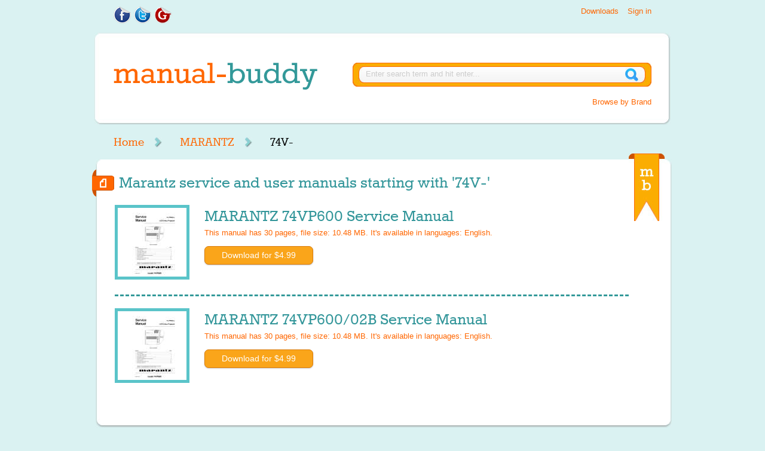

--- FILE ---
content_type: text/html; charset=utf-8
request_url: https://www.manual-buddy.com/c/marantz/74v-/
body_size: 9258
content:
<!DOCTYPE html>
<html lang="en">
<head>
    <meta http-equiv="Content-Type" content="text/html; charset=utf-8" />
    <base href="https://www.manual-buddy.com/" />
    <link rel="shortcut icon" href="https://www.manual-buddy.com/includes/templates/manual_buddy/images/favicon.ico" />
    <link rel="search" type="application/opensearchdescription+xml" href="https://www.manual-buddy.com/includes/templates/manual_buddy/other/open-search.xml" title="Search Manual-Buddy.com for manuals" />
    <link rel="stylesheet" type="text/css" href="/min/?f=/includes/templates/manual_buddy/css/style_dd_categories.css,/includes/templates/manual_buddy/css/style_dd_overlay.css,/includes/templates/manual_buddy/css/style_fonts.css,/includes/templates/manual_buddy/css/style_html_preview.css,/includes/templates/manual_buddy/css/style_per_page_styles.css,/includes/templates/manual_buddy/css/style_reset.css,/includes/templates/manual_buddy/css/style_scrollable-buttons.css,/includes/templates/manual_buddy/css/style_scrollable-horizontal.css&amp;1739790837" />
<link rel="stylesheet" type="text/css" href="/min/?f=/includes/templates/manual_buddy/css/style_y_boxes.css,/includes/templates/manual_buddy/css/style_z_additional.css,/includes/templates/manual_buddy/css/styles.css&amp;1739790837" />
    <title>MARANTZ service and user manuals starting with 74V-</title>
    <meta name="keywords" content="MARANTZ, repair manuals, service manual, user manuals, user guides, owner manuals, instructions, circuit diagrams, schemas, how to guides" />
    <meta name="description" content="Here's list of our MARANTZ manuals starting with 74V-. Find model of Your device by choosing its prefix." />
</head><body>
<div id="header">
	<div class="wrapper">
		<div id="header_col_left">
			<ul class="list_social_share">
                                <li><a href="https://www.facebook.com/ManualBuddy"><img src="[data-uri]" alt="Find Us On Facebook" title=" Find Us On Facebook " width="29" height="30" /></a></li>
				<li><a href="https://twitter.com/ManualBuddy"><img src="[data-uri]" alt="Follow Us On Twitter" title=" Follow Us On Twitter " width="29" height="30" /></a></li>
				<li><a href="https://plus.google.com/111543150787840891792/posts"><img src="[data-uri]" alt="Add Us To Your Google Circle" title=" Add Us To Your Google Circle " width="31" height="30" /></a></li>
			</ul>
			<div class="clear"> </div>
			<!-- .clear --> 
			
		</div>
		<!-- #header_col_left -->
		<div id="header_col_right">
                                            <ul class="list_login_links logged_out">
                            <!-- Disable signup for now<li><a href="https://www.manual-buddy.com/index.php?main_page=login">Signup</a></li>-->
                            <li><a href="https://www.manual-buddy.com/index.php?main_page=login">Sign in</a></li>
                            <li><a href="https://www.manual-buddy.com/index.php?main_page=downloads">Downloads</a></li>
                        </ul>
                        <ul class="list_login_links logged_in hidden">
                            <li><a href="https://www.manual-buddy.com/index.php?main_page=logoff">Sign out</a></li>
                            <li><a href="https://www.manual-buddy.com/index.php?main_page=account">My Account</a></li>
                            <li><a href="https://www.manual-buddy.com/index.php?main_page=downloads">Downloads</a></li>
                        </ul>
                    		</div>
		<!-- #header_col_right -->
		
		<div class="clear"> </div>
		<!-- .clear --> 
	</div>
	<!-- .wrapper -->
	
	<div id="logo_search_bg">
		<div class="wrapper">
                        <div id="logo"><a href="https://www.manual-buddy.com/index.php?main_page=index"><img src="[data-uri]" alt="Manual-Buddy Logo" title=" Manual-Buddy Logo " width="341" height="45" /></a></div>
			<!-- #logo -->
			
			<div id="search_container">
                                <form name="search_form_header" action="https://www.manual-buddy.com/index.php?main_page=advanced_search_result" method="get">                                        <input type="hidden" name="main_page" value="advanced_search_result" />					<input name="keyword" type="text" id="search" size="77" class="input_search" value="Enter search term and hit enter..." onblur="if (this.value == '') {this.value = 'Enter search term and hit enter...';}" onfocus="if (this.value == 'Enter search term and hit enter...') {this.value = '';}" />
				</form>
				<div id="browse_by">
                                    <a href="https://www.manual-buddy.com/index.php?main_page=index">Browse by Brand</a>
                                </div>
			</div>
			<!-- #search_container -->
			
			<div class="clear"> </div>
			<!-- .clear --> 
			
		</div>
		<!-- .wrapper --> 
		
	</div>
	<!-- #logo_search_bg  --> 
	
</div>
<!-- #header -->    <div class="wrapper">
        	<div id="nav_main">
            <nav>
		<ul id="list_menu_main">
                    <li><a href="https://www.manual-buddy.com/index.php?main_page=index">Home</a></li>
<li><a href="https://www.manual-buddy.com/c/marantz/">MARANTZ</a></li>
<li>74V-</li>
                    
			<!--<li>Home</li>-->
		</ul>
		<div class="clear"></div>
		<!-- .clear --> 
            </nav>
	</div>
	<!-- #nav_main -->	
	<div id="white_bg_top"></div>
	<!-- #white_bg_top -->
	<div id="white_bg_middle">
		<div class="wrapper">
			<div class="ribbon_mb"></div>
			<!-- .ribbon_mb -->
			
			<div class="content_full">
                                                                                        <h1 class="arrow_orange">Marantz service and user manuals starting with '74V-'</h1>

<nav>
<div class="product_listing ">
                                <div class="product_row" itemscope itemtype="http://schema.org/Book">
                <meta itemprop="bookFormat" content="http://schema.org/EBook">
                <div class="book fltlt">
                    <img src="images/products/9E/B6/9EB62D967E62896F2E45415420E132B27D386694_1.jpg" alt="Cover page of MARANTZ 74VP600 Service Manual" title=" Cover page of MARANTZ 74VP600 Service Manual " width="115" height="115" class="book_cover hover_preview" />                    <meta itemprop="image" content="https://www.manual-buddy.com/images/products/9E/B6/9EB62D967E62896F2E45415420E132B27D386694_1.jpg">
                </div>
                <!-- .book -->

                <div class="related_book_info">
                    <h2><a href="https://www.manual-buddy.com/p/marantz/74vp600-service-manual.html" itemprop="url"><span itemprop="name">MARANTZ 74VP600 Service Manual </span></a></h2>
                        <p class="orange_text" itemprop="description">
                                                        This manual has <span itemprop="numberOfPages">30</span> pages, file size: 10.48 MB.
                                                                                    It's available in languages: <span itemprop="inLanguage">English</span>.
                                                    </p>
                        <form name="paypalOrderForm41249" action="https://www.paypal.com/cgi-bin/webscr" method="post" id="paypalOrderForm41249">
    <input type="hidden" name="charset" value="UTF-8" />
    <input type="hidden" name="page_style" value="Primary" />
    <input type="hidden" name="custom" value="ver=1.2&cid=anon&prod_41249=4.9900&sc_amount=0&sc_amount_USD=0&exch_rate=1.00000000&origin=cat_listing" />
    <input type="hidden" name="business" value="paypal@manual-buddy.com" />
    <input type="hidden" name="return" value="https://www.manual-buddy.com/index.php?main_page=payment_guest" />
    <input type="hidden" name="cancel_return" value="https://www.manual-buddy.com/p/marantz/74vp600-service-manual.html" />
    <input type="hidden" name="notify_url" value="https://www.manual-buddy.com/ipn_main_handler.php" />
    <input type="hidden" name="redirect_cmd" value="_xclick" />
    <input type="hidden" name="rm" value="2" />
    <input type="hidden" name="no_note" value="1" />
    <input type="hidden" name="no_shipping" value="1" />
    <input type="hidden" name="upload" value="1" />
    <input type="hidden" name="currency_code" value="USD" />
    <input type="hidden" name="invoice" value="MBAnonOrder:41249" />
    <input type="hidden" name="lc" value="US" />
    <input type="hidden" name="cmd" value="_ext-enter" />
    <input type="hidden" name="item_name" value="MARANTZ 74VP600 Service Manual " />
    <input type="hidden" name="item_number" value="41249" />
    <input type="hidden" name="amount" value="4.99" />
    <input type="hidden" name="shipping" value="0.00" />
    <input type="hidden" name="tax" value="0.00" />
    <input type="hidden" name="tax_cart" value="0.00" />
    <input data-pid="41249" type="submit" value="Download for $4.99" class="paypalOrderSubmitButton paypalOrderButton"/>
</form>
<img src="includes/templates/manual_buddy/images/progress_bar.gif" alt="Progress Bar" title=" Progress Bar " width="220" height="19" style="display: none;" /><!--<a rel="nofollow" data-pid="41249" href="https://www.manual-buddy.com/p/marantz/74vp600-service-manual.html?action=buy_now&amp;checkout=true" class="button orange">Download for $4.99</a>-->
                </div>
                <!-- .related_book_info -->

                <div class="clear"></div>
                <!-- .clear --> 

        </div>
        <!-- .product_row -->
                        <div class="product_row" itemscope itemtype="http://schema.org/Book">
                <meta itemprop="bookFormat" content="http://schema.org/EBook">
                <div class="book fltlt">
                    <img src="images/products/9E/B6/9EB62D967E62896F2E45415420E132B27D386694_1.jpg" alt="Cover page of MARANTZ 74VP600/02B Service Manual" title=" Cover page of MARANTZ 74VP600/02B Service Manual " width="115" height="115" class="book_cover hover_preview" />                    <meta itemprop="image" content="https://www.manual-buddy.com/images/products/9E/B6/9EB62D967E62896F2E45415420E132B27D386694_1.jpg">
                </div>
                <!-- .book -->

                <div class="related_book_info">
                    <h2><a href="https://www.manual-buddy.com/p/marantz/74vp60002b-service-manual.html" itemprop="url"><span itemprop="name">MARANTZ 74VP600/02B Service Manual </span></a></h2>
                        <p class="orange_text" itemprop="description">
                                                        This manual has <span itemprop="numberOfPages">30</span> pages, file size: 10.48 MB.
                                                                                    It's available in languages: <span itemprop="inLanguage">English</span>.
                                                    </p>
                        <form name="paypalOrderForm40269" action="https://www.paypal.com/cgi-bin/webscr" method="post" id="paypalOrderForm40269">
    <input type="hidden" name="charset" value="UTF-8" />
    <input type="hidden" name="page_style" value="Primary" />
    <input type="hidden" name="custom" value="ver=1.2&cid=anon&prod_40269=4.9900&sc_amount=0&sc_amount_USD=0&exch_rate=1.00000000&origin=cat_listing" />
    <input type="hidden" name="business" value="paypal@manual-buddy.com" />
    <input type="hidden" name="return" value="https://www.manual-buddy.com/index.php?main_page=payment_guest" />
    <input type="hidden" name="cancel_return" value="https://www.manual-buddy.com/p/marantz/74vp60002b-service-manual.html" />
    <input type="hidden" name="notify_url" value="https://www.manual-buddy.com/ipn_main_handler.php" />
    <input type="hidden" name="redirect_cmd" value="_xclick" />
    <input type="hidden" name="rm" value="2" />
    <input type="hidden" name="no_note" value="1" />
    <input type="hidden" name="no_shipping" value="1" />
    <input type="hidden" name="upload" value="1" />
    <input type="hidden" name="currency_code" value="USD" />
    <input type="hidden" name="invoice" value="MBAnonOrder:40269" />
    <input type="hidden" name="lc" value="US" />
    <input type="hidden" name="cmd" value="_ext-enter" />
    <input type="hidden" name="item_name" value="MARANTZ 74VP600/02B Service Manual " />
    <input type="hidden" name="item_number" value="40269" />
    <input type="hidden" name="amount" value="4.99" />
    <input type="hidden" name="shipping" value="0.00" />
    <input type="hidden" name="tax" value="0.00" />
    <input type="hidden" name="tax_cart" value="0.00" />
    <input data-pid="40269" type="submit" value="Download for $4.99" class="paypalOrderSubmitButton paypalOrderButton"/>
</form>
<img src="includes/templates/manual_buddy/images/progress_bar.gif" alt="Progress Bar" title=" Progress Bar " width="220" height="19" style="display: none;" /><!--<a rel="nofollow" data-pid="40269" href="https://www.manual-buddy.com/p/marantz/74vp60002b-service-manual.html?action=buy_now&amp;checkout=true" class="button orange">Download for $4.99</a>-->
                </div>
                <!-- .related_book_info -->

                <div class="clear"></div>
                <!-- .clear --> 

        </div>
        <!-- .product_row -->
                        </div>
</nav>				<div class="clear"></div>
				<!-- .clear -->
			</div>
			<!-- .content -->
                        			
			<div class="clear"></div>
			<!-- .clear --> 
		</div>
		<!-- .wrapper --> 
		
	</div>
	<!-- #white_bg_middle -->
	<div id="white_bg_bottom"></div>
	<!-- #white_bg_bottom -->
	
	    <div id="footer">
            <div class="footer_col_x2">
			<h3>Popular Brands</h3>
                        <div class="footer_col" style='width: 160px;'>
                            <ul class="list_footer_links">
                                                                                                <li><a href="https://www.manual-buddy.com/c/akai/">AKAI Manuals</a></li>
                                                                <li><a href="https://www.manual-buddy.com/c/alpine/">ALPINE Manuals</a></li>
                                                                <li><a href="https://www.manual-buddy.com/c/canon/">CANON Manuals</a></li>
                                                                <li><a href="https://www.manual-buddy.com/c/clarion/">CLARION Manuals</a></li>
                                                                <li><a href="https://www.manual-buddy.com/c/denon/">DENON Manuals</a></li>
                                                                <li><a href="https://www.manual-buddy.com/c/kenwood/">KENWOOD Manuals</a></li>
                                                                <li><a href="https://www.manual-buddy.com/c/luxman/">LUXMAN Manuals</a></li>
                                                                <li><a href="https://www.manual-buddy.com/c/marantz/">MARANTZ Manuals</a></li>
                                                                <li><a href="https://www.manual-buddy.com/c/mitsubishi/">MITSUBISHI Manuals</a></li>
                                                                <li><a href="https://www.manual-buddy.com/c/nad/">NAD Manuals</a></li>
                                                            </ul>
                        </div>
                        <div class="footer_col" style='width: 160px; margin-right: 0px;'>
                            <ul class="list_footer_links">
                                                                <li><a href="https://www.manual-buddy.com/c/nakamichi/">NAKAMICHI Manuals</a></li>
                                                                <li><a href="https://www.manual-buddy.com/c/onkyo/">ONKYO Manuals</a></li>
                                                                <li><a href="https://www.manual-buddy.com/c/pioneer/">PIONEER Manuals</a></li>
                                                                <li><a href="https://www.manual-buddy.com/c/sansui/">SANSUI Manuals</a></li>
                                                                <li><a href="https://www.manual-buddy.com/c/sennheiser/">SENNHEISER Manuals</a></li>
                                                                <li><a href="https://www.manual-buddy.com/c/sherwood/">SHERWOOD Manuals</a></li>
                                                                <li><a href="https://www.manual-buddy.com/c/teac/">TEAC Manuals</a></li>
                                                                <li><a href="https://www.manual-buddy.com/c/technics/">TECHNICS Manuals</a></li>
                                                                <li><a href="https://www.manual-buddy.com/c/telefunken/">TELEFUNKEN Manuals</a></li>
                                                            </ul>
                        </div>
			<!-- .list_footer_links --> 
		</div>
		<!-- .footer_col -->
                
                <div class="footer_col">
			<h3>General</h3>
			<ul class="list_footer_links">
				<li><a href="https://www.manual-buddy.com/index.php?main_page=index">Home</a></li>
                                <li><a href="https://www.manual-buddy.com/index.php?main_page=conditions#delivery">How To Download</a></li>
				<li><a href="https://www.manual-buddy.com/index.php?main_page=conditions#tos">Terms of Service</a></li>
				<li><a href="https://www.manual-buddy.com/index.php?main_page=conditions#returns">Returns</a></li>
                                <li><a href="https://www.manual-buddy.com/index.php?main_page=contact_us">Contact Us</a></li>
			</ul>
		</div>
		
		<div class="footer_col">
			<h3>Members Area</h3>
			<ul class="list_footer_links">
				<li><a href="https://www.manual-buddy.com/index.php?main_page=account">My Account</a></li>
				<li><a href="https://www.manual-buddy.com/index.php?main_page=downloads">My Manuals</a></li>
				<li><a href="https://www.manual-buddy.com/index.php?main_page=account_password">Change Password</a></li>
			</ul>
			<!-- .list_footer_links --> 
		</div>
		<!-- .footer_col -->
		
		<!-- <div class="footer_col">
			<h3>Contact Us</h3>
			<ul class="list_footer_links">
				<li><a href="https://www.manual-buddy.com/index.php?main_page=contact_us">E-Mail</a></li>
				<li><a href="https://www.facebook.com/ManualBuddy">Facebook</a></li>
				<li><a href="https://twitter.com/ManualBuddy">Tweet Us</a></li>
                                <li><a href="https://plus.google.com/111543150787840891792/posts">Google+</a></li>
			</ul>
		</div> -->                
                
		<!-- .footer_col -->
		
		<div class="clear"></div>
		<!-- .clear --> 
                <hr />
                <div id="copyright" style="width: 50%; height: 100px; margin-top: 27px; font-size: smaller;" class='fltlt'>
                    <p><strong>Copyright © Manual-Buddy.com. All rights reserved.</strong></p>
                    <p>All trademarks and brands are the property of their respective owners.</p>
                    <p><a href="/cdn-cgi/l/email-protection#254a43434c46406548444b50444908475041415c0b464a48"><span class="__cf_email__" data-cfemail="3b545d5d52585e7b565a554e5a5716594e5f5f4215585456">[email&#160;protected]</span></a> | +48 536 948 240</p>
                </div>
                <div class='fltlt' style='width: 25%; height: 100px;'>
                    <ul class='horizontal' style='margin-top: 27px; padding-top: 0px;'>
                        <li style='display: inline; margin-right: 10px;'><a st href="https://www.facebook.com/ManualBuddy"><img src="includes/templates/manual_buddy/images/footer_social_fb.png" alt="Find us on Facebook" title=" Find us on Facebook " width="55" height="54" /></a></li>
                        <li style='display: inline; margin-right: 10px;'><a href="https://twitter.com/ManualBuddy"><img src="includes/templates/manual_buddy/images/footer_social_twitter.png" alt="Find us on Twitter" title=" Find us on Twitter " width="55" height="54" /></a></li>
                        <li style='display: inline; margin-right: 10px;'><a href="https://plus.google.com/111543150787840891792/posts"><img src="includes/templates/manual_buddy/images/footer_social_gplus.png" alt="Find us on Google+" title=" Find us on Google+ " width="55" height="54" /></a></li>
                    </ul>
                </div>
                <div class='fltlt' style='width: 25%; height: 100px;'>
                    <ul class='horizontal' style='margin-top: 0px; padding-top: 0px;'>
                        <li style='display: inline;'><img src="includes/templates/manual_buddy/images/seals/paypal_verified_seal.png" alt="Shop safely - We're verified by PayPal" title=" Shop safely - We're verified by PayPal " width="100" height="100" /></li>
                    </ul>
                </div>
	<!-- #copyright --> 
	</div>
	<!-- #footer -->
	
	    </div>
    <!-- .wrapper -->

    <script data-cfasync="false" src="/cdn-cgi/scripts/5c5dd728/cloudflare-static/email-decode.min.js"></script><script src="//ajax.googleapis.com/ajax/libs/jquery/1.7.2/jquery.min.js"></script>
<script type="text/javascript" src="/min/?f=/includes/templates/manual_buddy/jscript/jscript_dd_js.js,/includes/templates/manual_buddy/jscript/jscript_jquery.tools.min.js,/includes/templates/manual_buddy/jscript/jscript_scrollable.js&amp;1739790837"></script>
<script type="text/javascript">
  var _gaq = _gaq || [];
  _gaq.push(['_setAccount', 'UA-38353900-1']);
  
  _gaq.push(['_trackPageview']);
  _gaq.push(['_trackPageLoadTime']);
  
  (function() {
    var ga = document.createElement('script'); ga.type = 'text/javascript'; ga.async = true;
    ga.src = ('https:' == document.location.protocol ? 'https://ssl' : 'http://www') + '.google-analytics.com/ga.js';
    var s = document.getElementsByTagName('script')[0]; s.parentNode.insertBefore(ga, s);
  })();
</script>    <div id="buy">
        
    </div>


<!-- AddThis Smart Layers BEGIN -->
<!-- Go to http://www.addthis.com/get/smart-layers to customize -->
<script type="text/javascript" src="//s7.addthis.com/js/300/addthis_widget.js#pubid=ra-53831498105dcba0"></script>
<script type="text/javascript">
  addthis.layers({
    'theme' : 'light',
    'share' : {
      'position' : 'left',
      'numPreferredServices' : 5
    }   
  });
</script>
<!-- AddThis Smart Layers END -->
</body>
</html>
